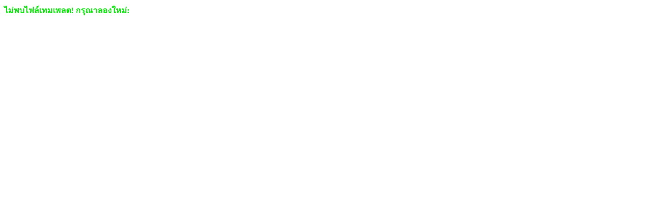

--- FILE ---
content_type: text/html; charset=UTF-8
request_url: http://phuketdata.net/index.php?option=com_content&task=view&id=1966&Itemid=1
body_size: 129
content:
<font color=\"red\"><b>ไม่พบไฟล์เทมเพลต!  กรุณาลองใหม่:</b></font>